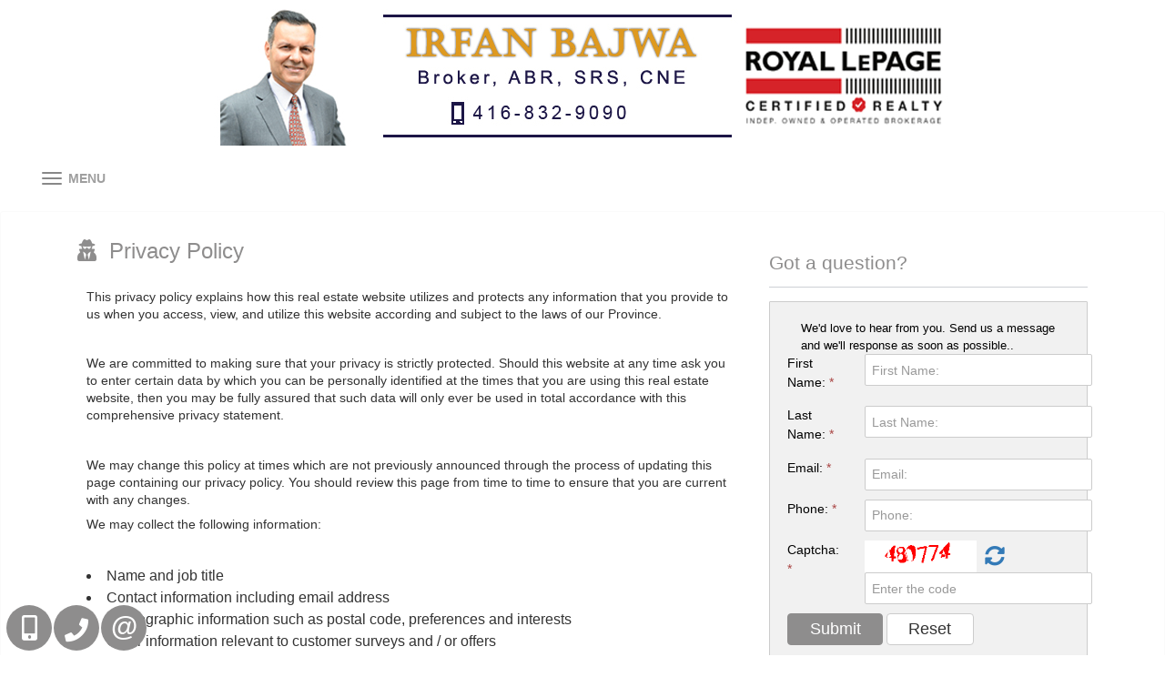

--- FILE ---
content_type: text/html; charset=utf-8
request_url: https://irfanbajwa.com/Privacy-Policy
body_size: 55092
content:
<!DOCTYPE html>
<html>
<head>
    <meta charset="utf-8" />
    <meta name="viewport" content="width=device-width, initial-scale=1.0">
    
    <title>Privacy Policy - Milton Real Estate Agent - Irfan Bajwa</title><meta name="keywords" content="Milton real estate, Milton Ontario real estate, buying a home in Milton, selling a home in Milton, Ontario, Milton homes, Milton homes for sale, Milton real estate listings, Milton real estate agent, homes for sale in Milton, Milton, Irfan Bajwa" /><meta name="description" content="Privacy Policy, Irfan Bajwa, Milton. Your Milton real estate resource center, homes for sale in Milton" /><meta property="og:title" content="Privacy Policy - Milton Real Estate Agent - Irfan Bajwa" /><meta property="og:description" content="Privacy Policy, Irfan Bajwa, Milton. Your Milton real estate resource center, homes for sale in Milton" /><meta property="twitter:title" content="Privacy Policy - Milton Real Estate Agent - Irfan Bajwa" /><meta name="twitter:description" content="Privacy Policy, Irfan Bajwa, Milton. Your Milton real estate resource center, homes for sale in Milton" /><meta name="twitter:url" content="https://irfanbajwa.com/Privacy-Policy" /><meta property="og:url" content="https://irfanbajwa.com/Privacy-Policy" /><link href="https://irfanbajwa.com/Privacy-Policy" rel="canonical" />

    <link href="/bundles/externalCss?v=_b9db9lmso-yEFADn_vQYnxFGfNnTNimjkOJ_JB0dmo1" rel="stylesheet"/>

    <link href="/bundles/templatecss?v=7KRpCkJtI6qEdg5YMSEvwKe6EBGRB2fqWxRdFO0AOgM1" rel="stylesheet"/>

    
    
    <link href="/bundles/pageCss_theme_10727_page_565449?v=pvuMEs217jR1rcgOo6xkrMeVwSjfx5rqWXh7AOHcT6I1" rel="stylesheet"/>


    <link href="/themes/t-10727/css/page_1095/color_Gray.scss" rel="stylesheet" id="colorCss" />
</head>
<body id="body" class=" inner-page  mastertype-layout header_fixed_false" data-pageid="1095">
    <div id="divLoginArea">
        





<!-- dvlogout class hide, is temporary, login status hided for now -->
<div id="dvlogout" class="" style="display:none;">
    <div class="inner">
        <div style="">
            <a id="" style="" onclick="$(this).parent().parent().fadeOut()">x&nbsp;&nbsp;Close</a>
        </div>

        <div class="hide">
            Welcome Back 
        </div>
        <div style="">



             <form action="/sp/LoginPopup/_Logout" method="post">                 <input type="submit" onclick="return confirm('Are you sure to logout?');"  class="logout" value="Log Out" />
</form>            
        </div>
        <div style="clear:both"></div>

    </div>
</div>


    </div>
    <section id="content_463" class="section pagecontent  header  notset  " data-pagecontentid="463" data-pagetype="masterpage" ><div id="content_63078" class="row pagecontent     " data-pagecontentid="63078" data-pagetype="masterpage" > <div id="content_63079" class="col pagecontent col-md-12    " data-pagecontentid="63079" data-pagetype="MASTERPAGE" ><div id="widget_masterpage_63080"  class="widget pagecontent  "  > <div id="divalign" class="Module add-image">
	<a border='0' href='/'> 
        <img class="img-responsive" src="//filecenter.bestforagents.com/Customers/302320/fileManager/Name-header5.jpg?src=Custom"  ID="Image1"   />
    </a>
</div></div>
</div>
<div class="rbg-bgcolor"></div>
</div>
<div id="content_464" class="row pagecontent  wrapper padding0 margin0    fixed-scroll " data-pagecontentid="464" data-pagetype="masterpage" > <div id="content_465" class="col pagecontent col-md-12    " data-pagecontentid="465" data-pagetype="MASTERPAGE" ><div id="widget_masterpage_1033"  class="widget pagecontent  h_menu_center h_menu_scale advanced_location_right"  > 

<div class="horizontal-menu">
    <nav class="navbar navbar-default ">
        <div class="container-fluid">
            
            <div class="navbar-header">
                <button type="button" class="navbar-toggle collapsed" data-toggle="collapse" data-target="#horizontal_menu" aria-expanded="false">
                    <span class="sr-only">Menu</span>
                    <div class="icon-bars">
                        <span class="icon-bar"></span>
                        <span class="icon-bar"></span>
                        <span class="icon-bar"></span><div>
                </button>
                <a class="navbar-brand">
                    
                    Best For Agents
                </a>
            </div>

            
            <div class="collapse navbar-collapse " id="horizontal_menu">
                <ul class="nav navbar-nav">
                    <li class="dropdown responsive-item"><a href="#">Menu</a></li>

                            <li><a href=/ target='_self'>Home</a></li>
                            <li class="dropdown">
                                <a class="dropdown-toggle" data-toggle="dropdown" role="button" aria-haspopup="true" aria-expanded="false">
                                    Search
                                        <i class="fa fa-angle-down"></i>
                                </a>
                                <ul class="dropdown-menu">
                                        <li><a href='/sp/newInteractiveMap' class='' target='_self'>Advance Search</a></li>
                                        <li><a href='/sp/InteractiveMap?action=bycity' class='' target='_self'>Search By City</a></li>
                                        <li><a href='/sp/InteractiveMap' class='' target='_self'>Search By Map</a></li>
                                        <li><a href='/sp/interactivemap?action=byintersect' class='' target='_self'>Search By Intersection</a></li>
                                        <li><a href='/sp/TrebSearch' class='' target='_self'>Search Toronto District </a></li>
                                        <li><a href='/sp/Office-Listings' class='' target='_self'>Office Listing</a></li>
                                        <li><a href='/sp/Feature-Homes' class='' target='_self'>Featured Listings</a></li>
                                        <li><a href='/Projects-Search' class='' target='_self'>Search Presale Condos</a></li>
                                        <li><a href='/sp/CompareSelect' class='' target='_self'>Compare Properties</a></li>
                                        <li><a href='/Find-Your-Dream-Home' class='' target='_self'>Find Your Dream Home</a></li>
                                    


                                </ul>
                            </li>
                            <li><a href=/home/defaultfirstpage target='_self'>Re-Sale</a></li>
                            <li class="dropdown">
                                <a class="dropdown-toggle" data-toggle="dropdown" role="button" aria-haspopup="true" aria-expanded="false">
                                    Selling
                                        <i class="fa fa-angle-down"></i>
                                </a>
                                <ul class="dropdown-menu">
                                        <li><a href='/Pricing-Your-Property' class='' target='_self'>Pricing Your Property</a></li>
                                        <li><a href='/Over-Pricing' class='' target='_self'>Over Pricing</a></li>
                                        <li><a href='/Market-Conditions-Seller' class='' target='_self'>Market Conditions</a></li>
                                        <li><a href='/Preparing-A-Marketing-Plan' class='' target='_self'>Preparing A Marketing Plan</a></li>
                                        <li><a href='/Listing-Agreement' class='' target='_self'>Listing Agreement</a></li>
                                        <li><a href='/Finding-The-Right-Agent' class='' target='_self'>Finding The Right Agent </a></li>
                                        <li><a href='/Open-Houses' class='' target='_self'>Open Houses</a></li>
                                        <li><a href='/Improvements' class='' target='_self'>Improvements</a></li>
                                        <li><a href='/Selling-Tips' class='' target='_self'>Selling Tips</a></li>
                                        <li><a href='/Avoid-Legal-Mistakes' class='' target='_self'>Avoid Legal Mistakes</a></li>
                                        <li><a href='/Selling-Your-Home' class='' target='_self'>Selling Your Home</a></li>
                                        <li><a href='/singlepage/LandingPage-Free-Home-Evaluation' class='' target='_blank'>Free Home Evaluation</a></li>
                                        <li><a href='/Sellers-Guide' class='' target='_self'>Sellers Guide</a></li>
                                    


                                </ul>
                            </li>
                            <li class="dropdown">
                                <a class="dropdown-toggle" data-toggle="dropdown" role="button" aria-haspopup="true" aria-expanded="false">
                                    Buying
                                        <i class="fa fa-angle-down"></i>
                                </a>
                                <ul class="dropdown-menu">
                                        <li><a href='/Why-Buying-A-Home' class='' target='_self'>Why Buying A Home?</a></li>
                                        <li><a href='/Types-Of-Home-Ownership' class='' target='_self'>Types Of Home Ownership</a></li>
                                        <li><a href='/Renting-Vs-Buying' class='' target='_self'>Renting Vs. Buying</a></li>
                                        <li><a href='/How-Much-Can-I-Afford' class='' target='_self'>How Much Can I Afford?</a></li>
                                        <li><a href='/Market-Conditions' class='' target='_self'>Market Conditions</a></li>
                                        <li><a href='/Closing-Costs' class='' target='_self'>Closing Costs</a></li>
                                        <li><a href='/Mortgage-Pre-Qualification' class='' target='_self'>Mortgage Pre-Qualification</a></li>
                                        <li><a href='/Elements-Of-An-Offer' class='' target='_self'>Elements Of An Offer</a></li>
                                        <li><a href='/Home-Inspections' class='' target='_self'>Home Inspection</a></li>
                                        <li><a href='/Land-Transfer-Tax' class='' target='_self'>Land Transfer Tax</a></li>
                                        <li><a href='/Property-Tax' class='' target='_self'>Property Tax</a></li>
                                        <li><a href='/Title-Insurance' class='' target='_self'>Title Insurance</a></li>
                                        <li><a href='/Why-Hire-A-Lawyer' class='' target='_self'>Why Hire A Lawyer</a></li>
                                        <li><a href='/Home-Insurance' class='' target='_self'>Home Insurance</a></li>
                                        <li><a href='/singlepage/LandingPage-Find-Dream-Home' class='' target='_blank'>Find Your Dream Home</a></li>
                                        <li><a href='/Buyers-Guide' class='' target='_self'>Buyers Guide</a></li>
                                    


                                </ul>
                            </li>
                            <li class="dropdown">
                                <a class="dropdown-toggle" data-toggle="dropdown" role="button" aria-haspopup="true" aria-expanded="false">
                                    Market
                                        <i class="fa fa-angle-down"></i>
                                </a>
                                <ul class="dropdown-menu">
                                        <li><a href='/TREB-Video-Market-Wach' class='' target='_self'>GTA Market Report Video</a></li>
                                        <li><a href='/Toronto-Real-Estate-News' class='' target='_blank'>GTA Real Estate News</a></li>
                                        <li><a href='/GTA-Market-Watch' class='' target='_self'>GTA Market Report PDF</a></li>
                                    


                                </ul>
                            </li>
                            <li class="dropdown">
                                <a class="dropdown-toggle" data-toggle="dropdown" role="button" aria-haspopup="true" aria-expanded="false">
                                    Calculators
                                        <i class="fa fa-angle-down"></i>
                                </a>
                                <ul class="dropdown-menu">
                                        <li><a href='/sp/Calculators/MortgagePaymentPage' class='' target='_self'>Mortgage Payment</a></li>
                                        <li><a href='/sp/Calculators/MortgageAmortization' class='' target='_self'>Mortgage Amortization</a></li>
                                        <li><a href='/sp/Calculators/HighestPurchasePrice' class='' target='_self'>Highest Purchase Price</a></li>
                                        <li><a href='/sp/MortgageQualification' class='' target='_self'>Mortgage Qualification</a></li>
                                        <li><a href='/sp/Calculators/AffordabilityChart' class='' target='_self'>Affordability Chart</a></li>
                                        <li><a href='/sp/Calculators/CMHCCalculator' class='' target='_self'>CMHC Calculator</a></li>
                                        <li><a href='/sp/RentVsBuy' class='' target='_self'>Rent vs Buy</a></li>
                                        <li><a href='/sp/Calculators/LandTransferFee' class='' target='_self'>Land Transfer Tax</a></li>
                                        <li><a href='/sp/Calculators/UnitConverter' class='' target='_self'>Unit Convector</a></li>
                                        <li><a href='/Mortgage-Rate-Comparison' class='' target='_self'>Mortgage Rate Comparison</a></li>
                                        <li><a href='/Calculators-Thumbnail' class='' target='_self'>Calculator Tools</a></li>
                                    


                                </ul>
                            </li>
                            <li class="dropdown">
                                <a class="dropdown-toggle" data-toggle="dropdown" role="button" aria-haspopup="true" aria-expanded="false">
                                    School Info
                                        <i class="fa fa-angle-down"></i>
                                </a>
                                <ul class="dropdown-menu">
                                        <li><a href='http://www.edu.gov.on.ca/eng/elementary.html' class='' target='_blank'>Elementary Schools</a></li>
                                        <li><a href='https://www.app.edu.gov.on.ca/eng/sift/indexSec.asp' class='' target='_blank'>Secondary Schools</a></li>
                                        <li><a href='http://www.tdsb.on.ca/' class='' target='_blank'>Toronto School Board</a></li>
                                        <li><a href='http://www.edu.gov.on.ca/childcare/index.html' class='' target='_blank'>Child Care</a></li>
                                        <li><a href='http://compareschoolrankings.org/' class='' target='_blank'>School Rankings</a></li>
                                    


                                </ul>
                            </li>
                            <li><a href=/misc/aboutme target='_self'>About Me</a></li>
                            <li><a href=/misc/contactme target='_self'>Contact</a></li>
                            <li><a href=/Project-Registration-Form target='_self'>VIP Registration</a></li>


                </ul>




            </div>
        </div>
    </nav>
</div></div>
</div>
<div class="rbg-bgcolor"></div>
</div>
<div class="bg-bgcolor"></div>
</section>
<div id="RegionContent" class=" padding0 margin0  notset ">  




<section id="content_992" class="section pagecontent   container notset  " data-pagecontentid="992" data-pagetype="custompage" ><div id="content_993" class="row pagecontent     " data-pagecontentid="993" data-pagetype="custompage" > <div id="content_994" class="col pagecontent col-md-8    " data-pagecontentid="994" data-pagetype="CustomPage" ><div id="widget_page_59736"  class="widget pagecontent  "  > <div class="header-text-container header-page has-icon">
        <i class="header-icon fas fa-user-secret" style=""></i>
    <div class="header-text">
        <h1>Privacy Policy</h1>
    </div>
</div>
<div class="clearfix"></div></div>
<div id="widget_page_995"  class="widget pagecontent  "  > 

<div bfamargintag="true" style="padding: 10px;">
<p>This privacy policy explains how this real estate website utilizes and protects any information that you provide to us when you access, view, and utilize this website according and subject to the laws of our Province.</p>
<p>&nbsp;</p>
<p>We are committed to making sure that your privacy is strictly protected. Should this website at any time ask you to enter certain data by which you can be personally identified at the times that you are using this real estate website, then you may be fully assured that such data will only ever be used in total accordance with this comprehensive privacy statement.</p>
<p>&nbsp;</p>
<p>We may change this policy at times which are not previously announced through the process of updating this page containing our privacy policy. You should review this page from time to time to ensure that you are current with any changes.</p>
<p>We may collect the following information:</p>
<p>&nbsp;</p>
<ul>
<li>Name and job title</li>
<li>Contact information including email address</li>
<li>Demographic information such as postal code, preferences and interests</li>
<li>Other information relevant to customer surveys and / or offers</li>
</ul>
<p>&nbsp;</p>
<p>We require this data to be entered in order to comprehend your requirements and provide you with a higher and better level of service, and in specific application for the following reasons:</p>
<p>&nbsp;</p>
<ul>
<li>Internal record keeping.</li>
<li>We may utilize the data to improve our products, services and real estate offerings.</li>
<li>We may periodically forward promotional electronic messages about new services, listings, special offers or other data which you may find of interest to the email address which you provided.&nbsp;</li>
<li>We may periodically utilize your data to contact you for real estate market research purposes. We may perform this contact via email, phone, fax or postal mail. We may use the data to customize this real estate website according to your specific interests.</li>
</ul>
<p>&nbsp;</p>
<p>We will not ever sell, lease, divulge, or distribute your personal information to any other parties unless we are required by specific legal action to do so.</p>
<p>&nbsp;</p>
<p>We have a firm commitment to ensuring that your personal data is secure. In order to prevent any form of access or disclosure which is unauthorized, we have implemented suitable electronic, physical, and managerial procedures to secure and safeguard the data we collect on this website.</p>
<p>&nbsp;</p>
<p>A cookie is a tiny data file which asks your permission to be placed onto the hard drive of your computer. The cookie analyses web traffic and allows web applications to provide data to you as an individual. You may choose to decline or accept cookies. Note that declining the cookie may prevent you from obtaining full advantage of the website and access to all its sections.</p>
<p>&nbsp;</p>
<p>You may elect to limit the collection or utilization of your personal data in the following methods:</p>
<p>&nbsp;</p>
<ul>
<li>Whenever you are asked to enter information in a form on this real estate website, indicate through the provided options on this real estate website that you want to prevent the data to be used by any other party for marketing purposes.</li>
<li>If you have already agreed to us utilizing your personal data for marketing purposes, you may change that setting at any time by emailing us.</li>
</ul>
<p>&nbsp;</p>
<p>Latest Revision: August 3, 2010</p>
</div>
</div>
</div>
<div id="content_56441" class="col pagecontent col-md-4    " data-pagecontentid="56441" data-pagetype="CustomPage" ><div id="widget_page_56442"  class="widget pagecontent  "  > 

<a id="lblMessageBM"></a>
<a name="cstmfrmbm"></a>
    <div class="header-text">
        <h2 class="title-inner title-color1">
            Got a question?
        </h2>
    </div>

<div id="lblMessage-container">
    <div class="alert alert-success hide"></div>
    <div class="alert alert-danger hide"></div>
</div>
<form action="/widgets/CustomFormWg/Index/56442/CustomPage/565449" data-ajax="true" data-ajax-begin="OnBegin" data-ajax-failure="OnFailure" data-ajax-loading="#waitdiv" data-ajax-method="POST" data-ajax-success="OnSuccess" method="post"><input name="__RequestVerificationToken" type="hidden" value="6-y-MWJl94YjN9q8oKmb9syAE9i2dfD8puzohNb5kWvnhfOUHKqtZRJZTDY7zdajeoPQElWMrqn1z3OrXuJL6DV3peCaSbojt1B2f3nAUWE1" /><input id="AddressInputID" name="AddressInputID" type="hidden" value="" /><input id="fid_t_url" name="fid_t_url" type="hidden" value="" /><input id="RedirectAfterSubmit" name="RedirectAfterSubmit" type="hidden" value="" /><input data-val="true" data-val-number="The field FormID must be a number." data-val-required="The FormID field is required." id="FormID" name="FormID" type="hidden" value="312" />    <input type="hidden" class="address-input-value" />
    <div id="Form312ce36e_container" class="custom-forms">

        <div class="form-container register-form FreeTable1">


                <input type="hidden" value="3849" name="CustomFields[0].FormDetailID">
                <input type="hidden" value="--" name="CustomFields[0].DefaultValue">
                <input type="hidden" value="" name="CustomFields[0].Caption">
                <input type="hidden" value="Paragraph" name="CustomFields[0].Type">
                <input type="hidden" value="We&#39;d love to hear from you. Send us a message and we&#39;ll response as soon as possible..&lt;br&gt;" name="CustomFields[0].Items">
                        <div class="form-group form-group-full"><div class="col-md-12"> We'd love to hear from you. Send us a message and we'll response as soon as possible..<br></div></div>
                <input type="hidden" value="4092" name="CustomFields[1].FormDetailID">
                <input type="hidden" value="" name="CustomFields[1].DefaultValue">
                <input type="hidden" value="First Name:" name="CustomFields[1].Caption">
                <input type="hidden" value="FirstName" name="CustomFields[1].Type">
                <input type="hidden" value="--" name="CustomFields[1].Items">
                        <div class="form-group row">
                            <label class="col-md-3 caption">
                                First Name:
<span class="text-danger">*</span>                            </label>
                            <div class="col-md-9">
                                <input type="text" class="form-control" name="CustomFields[1].Value" required placeholder="First Name:" />

                            </div>
                        </div>
                <input type="hidden" value="4093" name="CustomFields[2].FormDetailID">
                <input type="hidden" value="" name="CustomFields[2].DefaultValue">
                <input type="hidden" value="Last Name:" name="CustomFields[2].Caption">
                <input type="hidden" value="LastName" name="CustomFields[2].Type">
                <input type="hidden" value="--" name="CustomFields[2].Items">
                        <div class="form-group row">
                            <label class="col-md-3 caption">
                                Last Name:
<span class="text-danger">*</span>                            </label>
                            <div class="col-md-9">
                                <input type="text" class="form-control" name="CustomFields[2].Value" required placeholder="Last Name:" />

                            </div>
                        </div>
                <input type="hidden" value="4094" name="CustomFields[3].FormDetailID">
                <input type="hidden" value="" name="CustomFields[3].DefaultValue">
                <input type="hidden" value="Email:" name="CustomFields[3].Caption">
                <input type="hidden" value="Email" name="CustomFields[3].Type">
                <input type="hidden" value="--" name="CustomFields[3].Items">
                        <div class="form-group row">
                            <label class="col-md-3 caption">
                                Email:
<span class="text-danger">*</span>                            </label>
                            <div class="col-md-9">
                                <input type="text" class="form-control" value="" name="CustomFields[3].Value" placeholder="Email:" pattern="\w+([-+.']\w+)*@\w+([-.]\w+)*\.\w+([-.]\w+)*" required />

                            </div>
                        </div>
                <input type="hidden" value="4095" name="CustomFields[4].FormDetailID">
                <input type="hidden" value="" name="CustomFields[4].DefaultValue">
                <input type="hidden" value="Phone:" name="CustomFields[4].Caption">
                <input type="hidden" value="Phone" name="CustomFields[4].Type">
                <input type="hidden" value="--" name="CustomFields[4].Items">
                        <div class="form-group row">
                            <label class="col-md-3 caption">
                                Phone:
<span class="text-danger">*</span>                            </label>
                            <div class="col-md-9">
                                <input type="text" class="form-control" value="" placeholder="Phone:" name="CustomFields[4].Value" pattern="^(1\s*[-\/\.]?)?(\((\d{3})\)|(\d{3}))\s*[-\/\.]?\s*(\d{3})\s*[-\/\.]?\s*(\d{4})\s*(([xX]|[eE][xX][tT])\.?\s*(\d+))*$" required />
                            </div>
                        </div>
            <div class="Clear"></div>
            <input type="hidden" id="trebAgentId" name="trebAgentId" />
            <input data-val="true" data-val-required="The Captcha field is required." id="Captcha" name="Captcha" type="hidden" value="True" />
                <div class="row form-group footer-form captcha-form">
                    <label class="col-md-3 caption">
                        Captcha:
                        <span class="text-danger">*</span>
                    </label>
                    <div class="col-md-9 form-capcha">
                        <div class=" captcha">



                            <div class="pull-left">
                                <img id="-xcaptcha-imageEncrypedSolution" class="xcaptcha-image-cls" /><a id="-xcaptcha-refreshEncrypedSolution" class="xcaptcha-refresh-cls" title="refresh captcha"></a><input name="EncrypedSolution" id="-xcaptcha-hiddenEncrypedSolution" class="xcaptcha-hidden-cls" type="hidden" />
                                <a href="javascript:xcaptchaChangeCaptchaImage();" class="captcha-refresh" title="Refresh"><i class="fas fa-sync-alt fa-x" style="font-size: 22px;padding-left:5px;"></i></a>
                            </div>
                            <div class="pull-left">

                                <input class="form-control col-md-12" data-val="true" data-val-required="Security code value is required." id="Attempt" name="Attempt" placeholder="Enter the code" type="text" value="" />

                            </div>
                            <div class="clearfix"></div>
                            <span class="field-validation-valid text-danger " data-valmsg-for="Attempt" data-valmsg-replace="true"></span>
                        </div>
                    </div>
                </div>
            <div class="row form-group footer-form btns-form">

                <div class="btns col-md-9">

                    <input type="submit" value="Submit" class="btn btn-primary btn-submit" src="http://localhost:800/Customers/defaultcustomer/fileManager/sign-add-32.png?src=Custom" />
                        <input type="button" value="Reset" class="btn btn-default btn-reset" onclick="location.href='https://irfanbajwa.com/Privacy-Policy'" />
                    <span id="waitdiv" style="display:none;">Please wait ...</span>
                </div>

            </div>
            <div class="Clear"></div>
        </div>

    </div>
</form>



</div>
</div>
<div class="rbg-bgcolor"></div>
</div>
<div class="bg-bgcolor"></div>
</section>

 </div>
<section id="content_1097" class="section pagecontent  footer     " data-pagecontentid="1097" data-pagetype="masterpage" ><div id="content_1098" class="row pagecontent   padding0 margin0 my-width container  " data-pagecontentid="1098" data-pagetype="masterpage" > <div id="content_1099" class="col pagecontent col-md-12 padding0 margin0   " data-pagecontentid="1099" data-pagetype="MASTERPAGE" ><div id="widget_masterpage_1100"  class="widget pagecontent  "  > <div id="B_QuickMenu" class="bottom-quick-menu" style="text-align: center">
    

            <a href='https://newcp.bestforagents.com' Target='_blank'  class="qmenu-font" Style=";text-decoration:none">Admin Login</a>
                <span id="sn" class="qmenu-font" style=";text-decoration:none">
                    |
                </span>
            <a href='/Privacy-Policy' Target='_self'  class="qmenu-font" Style=";text-decoration:none">Privacy Policy</a>
                <span id="sn" class="qmenu-font" style=";text-decoration:none">
                    |
                </span>
            <a href='/Terms-Conditions' Target='_self'  class="qmenu-font" Style=";text-decoration:none">Terms &amp; Conditions</a>
                <span id="sn" class="qmenu-font" style=";text-decoration:none">
                    |
                </span>
            <a href='/Account/Login' Target='_self'  class="qmenu-font" Style=";text-decoration:none">Client Login</a>
                <span id="sn" class="qmenu-font" style=";text-decoration:none">
                    |
                </span>
            <a href='/sp/sitemap' Target='_self'  class="qmenu-font" Style=";text-decoration:none">Site Map</a>
    
</div>
</div>
</div>
<div class="rbg-bgcolor"></div>
</div>
<div id="FooterContent">
    <div class="container-fluid">
        <div id="Copyright">

            <a target="_blank" href="http://www.bestforagents.com">©2008 Best For Agents™. All Rights Reserved.</a><a target="_blank" href="http://www.bestforagents.com">Real Estate Website Solutions by Best For Agents Inc.
        </div>
        <a href="http://www.bestforagents.com" target="_blank" id="b4a_logo"><img src="/content/images/Best for Agents Logo gray.svg" style="width:100px;" /></a>
    </div>
</div><div class="bg-bgcolor"></div>
</section>
<aside id="content_57189" class="aside pagecontent      " data-pagecontentid="57189" data-pagetype="masterpage" ><div id="content_57190" class="row pagecontent     " data-pagecontentid="57190" data-pagetype="masterpage" > <div id="widget_masterpage_56496"  class="widget pagecontent  location_bottom_left"  > 
<div class="" id="short_contact">
    <div class="phone_contact widgets-text-widget">
        <div class="owner1_phone_contact content">
            <div class="cellright clearfix ">
                <p>416-832-9090</p><a href="tel:416-832-9090" class="imageinner mobile-version">&nbsp;</a>
                <a href="javascript:void(0)" class="imageinner desktopversion">&nbsp;</a>
            </div>
            <div class="officeright clearfix">
                <p>905-858-0000</p><a href="tel:905-858-0000" class="imageinner mobile-version">&nbsp;</a><a href="javascript:void(0)" class="imageinner desktopversion">&nbsp;</a>
            </div>
            <div class="contactright clearfix">
            <p><a href="/misc/contactme">Contact Us</a></p>
            <a href="javascript:void(0)" class="imageinner ">&nbsp;</a></div>
        </div>
    </div>
</div>
</div>
<div class="rbg-bgcolor"></div>
</div>
</aside>

<link href='/scripts/SpryAssets/SpryAccordionlogin.css' rel="stylesheet" type="text / css" />


<div id="dvmessage" style="width:250px;height:50px; display:none;overflow:hidden;padding:5px">
    <div style="width:250px;font-size:14px;margin-top:15px;margin-bottom:15px;font-family: verdana,geneva;"> Listing added to your favorite list</div>
</div>

<div style="clear:both"></div>


<!-- Modal -->
<div class="modal fade" id="lgnpopup" tabindex="-1" role="dialog" aria-labelledby="exampleModalLabel" aria-hidden="true">
    <div class="modal-dialog" role="document">
        <div class="modal-content">
            <div class="modal-header">
                <button type="button" class="close" data-dismiss="modal" aria-label="Close">
                    <span aria-hidden="true">&times;</span>
                </button>
                <h5 class="modal-title" id="exampleModalLabel">Looking for resale homes?</h5>
            </div>
            <div class="modal-body">
                <input type="hidden" id="inpSetVowCookie" value="0" />
                <input type="hidden" id="inplgnfavlnkjqlnk" value="0" />

                <span id="waitspan" class="ui-state-highlight" style="display:none">
                    <img src="/images/wait.gif" style="border: 0px" />
                </span>


                <input type="hidden" id="inpListingID" value="0" />
                <input id="inpCurrentPanel" type="hidden" value="0" />

                <div class="lgncss" style="padding-top: 0px">
                    <asp:TextBox ID="txtRedirect" Style="display: none" Text="0"></asp:TextBox>



                    <p class="validateTips"></p>
                    <div id="divAgreement" style="font-size: 16px; padding-left: 5px;display:none">
                        By agreeing to <a href="/vow-terms-of-use.aspx" target="_blank">Terms of Use</a>, you will have ability to search up to 321235  listings and access to richer information than found on REALTOR.ca through my website.

                        <br /><br />
<form action="/sp/LoginPopup/_IAgree" method="post">                            <input type="submit" ID="btnTOU" class="btn btn-default " value="I Agree" />
</form>                    </div>


                    <div id="divlgnAccordion1" class="panel-group" tabindex="0">
                        
                        <div class="panel panel-primary">
                            <div class="panel-heading">
                                <h4 class="panel-title">
                                    <a data-toggle="collapse" data-parent="#divlgnAccordion1" href="#lgnNewLoginPanel">
                                        New User
                                    </a>
                                </h4>
                            </div>
                            <div id="lgnNewLoginPanel" class="panel-collapse collapse in">
                                <div class="panel-body">
                                    <div id="lgnNewLoginBox">


<div style="padding-left: 5px; padding-right: 5px;">
    
    <div id="OkMessageNlgn" class="alert alert-success" style="display:none">

    </div>
    <div id="ErrorMessageNlgn" class="alert alert-danger" style="display:none">

    </div>
</div>



<form action="/sp/LoginPopup/_NewUser" data-ajax="true" data-ajax-failure="OnFailureNlgn" data-ajax-loading="#waitdiv" data-ajax-method="POST" data-ajax-success="OnSuccessNlgn" id="lgnNewLoginForm" method="post"><input id="InpListingIDValue" name="InpListingIDValue" type="hidden" value="" />    <div id="lgnppDesc" class="alert alert-info ">
        By registering you will have ability to search certain MLS listing data and access to richer information than found on REALTOR.ca through my website.
    </div>
    <div class="form-group ">
        <label for="FullNameNew">Full Name</label>
        <input class="form-control" data-val="true" data-val-required="*" id="FullNameNew" name="FullNameNew" type="text" value="" />
        <span class="field-validation-valid text-danger" data-valmsg-for="FullNameNew" data-valmsg-replace="true"></span>

    </div>
    <div class="form-group ">
        <label for="EmailNew">Email</label>
        <input class="form-control" data-val="true" data-val-regex="Invalid Email" data-val-regex-pattern="\w+([-+.&#39;]\w+)*@\w+([-.]\w+)*\.\w+([-.]\w+)*" data-val-required="*" id="EmailNew" name="EmailNew" type="text" value="" />
        <span class="field-validation-valid text-danger" data-valmsg-for="EmailNew" data-valmsg-replace="true"></span>
    </div>
    <div class="form-group ">
        <label for="PhoneNo">Phone</label>
        <input class="form-control" data-val="true" data-val-regex="Invalid Phone Number" data-val-regex-pattern="^(1\s*[-\/\.]?)?(\((\d{3})\)|(\d{3}))\s*[-\/\.]?\s*(\d{3})\s*[-\/\.]?\s*(\d{4})\s*(([xX]|[eE][xX][tT])\.?\s*(\d+))*$" data-val-required="*" id="PhoneNo" name="PhoneNo" type="text" value="" />
        <span class="field-validation-valid text-danger" data-valmsg-for="PhoneNo" data-valmsg-replace="true"></span>
    </div>
    <div class="form-group ">
        <label for="PasswordNew1">Password</label>
        <input class="form-control" data-val="true" data-val-required="*" id="PasswordNew1" name="PasswordNew1" type="password" />
        <span class="field-validation-valid text-danger" data-valmsg-for="PasswordNew1" data-valmsg-replace="true"></span>
    </div>
    <div class="form-group ">
        <label for="PasswordNew2">Confirm Password</label>
        <input class="form-control" data-val="true" data-val-required="*" id="PasswordNew2" name="PasswordNew2" type="password" />
        <span class="field-validation-valid text-danger" data-valmsg-for="PasswordNew2" data-valmsg-replace="true"></span>
    </div>
    <div class="form-group">
        <label class="LblsFntsClr ">Please enter Security Code into the box below:</label>
        <br />
        <img id="-xcaptcha-imagenlgnEncrypedSolution" class="xcaptcha-image-cls" /><a id="-xcaptcha-refreshnlgnEncrypedSolution" class="xcaptcha-refresh-cls" title="refresh captcha"></a><input name="nlgnEncrypedSolution" id="-xcaptcha-hiddennlgnEncrypedSolution" class="xcaptcha-hidden-cls" type="hidden" />
        <a href="javascript:xcaptchaChangeCaptchaImage();" class="captcha-refresh" title="Refresh"><i class="fas fa-sync-alt"></i></a>


        <input class="form-control" data-val="true" data-val-required="Security code value is required." id="nlgnAttempt" name="nlgnAttempt" type="text" value="" />
        <span class="field-validation-valid text-danger" data-valmsg-for="nlgnAttempt" data-valmsg-replace="true"></span>

        <input name="__RequestVerificationToken" type="hidden" value="0ESUX-DdFFhbSe5KdBv2d7cqEMI8h1WYYeA5y3epGuWYfcaS7hdGsPQp3_upuTg2bGe4clC-JrpoWVXDl0pRZD9wYczuPdkI3ge4z1_-OZc1" />
    </div>
<input data-val="true" data-val-required="The IAgreeVisible field is required." id="IAgreeVisible" name="IAgreeVisible" type="hidden" value="True" />        <div id="trIagree" class="form-group row">

            <div class="col-md-12">
                <label for="chkTOU">I agree to <a href="/sp/LoginPopup/VowTermsOfUser" target="_blank">Terms of Use</a></label>
                <input data-val="true" data-val-required="The TOU field is required." id="TOU" name="TOU" type="checkbox" value="true" /><input name="TOU" type="hidden" value="false" />
            </div>
        </div>
    <input type="submit" id="btnCreateUser" class="btn btn-primary" value="Create User" />
</form>
                                    </div>
                                </div>
                            </div>
                        </div>

                        
                        <div class="panel panel-primary">
                            <div class="panel-heading">
                                <h4 class="panel-title">
                                    <a data-toggle="collapse" data-parent="#divlgnAccordion1" href="#lgnLoginPanel">
                                        Already Registered? Login Here
                                    </a>
                                </h4>
                            </div>
                            <div id="lgnLoginPanel" class="panel-collapse collapse ">
                                <div class="panel-body">
                                    <div id="lgnLoginBox">


<div style="padding-left: 5px; padding-right: 5px;">
    
    <div id="OkMessageLgn" class="alert alert-success" style="display:none">

    </div>
    <div id="ErrorMessageLgn" class="alert alert-danger" style="display:none">

    </div>
</div>
<input type="hidden" name="pslFrcEnbld" id="pslFrcEnbld" value="10" />


<form action="/sp/LoginPopup/_Login" data-ajax="true" data-ajax-failure="OnFailureLgn" data-ajax-loading="#waitdiv" data-ajax-method="POST" data-ajax-success="OnSuccessLgn" id="lgnLoginForm" method="post">    <input type="hidden" name="InpListingIDValue" id="InpListingIDValue1" value="" />
	<input type="hidden" name="login_linkAfterLogin" id="login_linkAfterLogin" value="" />	
    <div class="form-group ">
        <label for="ContactId"> E-Mail/Username</label>
        <input class="form-control" data-val="true" data-val-regex="Invalid Email" data-val-regex-pattern="\w+([-+.&#39;]\w+)*@\w+([-.]\w+)*\.\w+([-.]\w+)*" data-val-required="*" id="ContactId" name="ContactId" type="text" value="" />
        <span class="field-validation-valid text-danger" data-valmsg-for="ContactId" data-valmsg-replace="true"></span>
    </div>
    <div class="form-group ">
        <label for="Password">Password</label>
        <input class="form-control" data-val="true" data-val-required="*" id="Password" name="Password" type="password" />
        <span class="field-validation-valid text-danger" data-valmsg-for="Password" data-valmsg-replace="true"></span>
    </div>
    <div class="form-group hide">
        <label class="LblsFntsClr ">Please enter Security Code into the box below:</label>
        <br />
        <img id="-xcaptcha-imagelgnEncrypedSolution" class="xcaptcha-image-cls" /><a id="-xcaptcha-refreshlgnEncrypedSolution" class="xcaptcha-refresh-cls" title="refresh captcha"></a><input name="lgnEncrypedSolution" id="-xcaptcha-hiddenlgnEncrypedSolution" class="xcaptcha-hidden-cls" type="hidden" />
        <a href="javascript:xcaptchaChangeCaptchaImage();" class="captcha-refresh" title="Refresh"><i class="fas fa-sync-alt"></i></a>


        <input class="form-control" id="lgnAttempt" name="lgnAttempt" type="text" value="" />
        

        <input name="__RequestVerificationToken" type="hidden" value="a-TrznzMyBhy8RR7LLlDqNZy9LZS6TursdsC3lZ5dh8_C4DAxbT6miDE-oe4JAxZFic5YIMjf-JWmkvx_Kl295Y0ocQA1ldqZJ1hDJGX4F81" />
    </div>
    <input type="submit" id="sbmtLoingPpup" class="btn btn-primary" value="Login" />
</form><script>

</script>

                                    </div>
                                </div>
                            </div>
                        </div>

                        
                        <div class="panel panel-primary">
                            <div class="panel-heading">
                                <h4 class="panel-title">
                                    <a data-toggle="collapse" data-parent="#divlgnAccordion1" href="#lgnForgetpass">
                                        Forgot Your Password?
                                    </a>
                                </h4>
                            </div>
                            <div id="lgnForgetpass" class="panel-collapse collapse ">
                                <div class="panel-body">
                                    <div id="lgnForgetPassBox">



<div style="padding-left: 5px; padding-right: 5px;">
    
    <div id="OkMessageFpss" class="alert alert-success" style="display:none">

    </div>
    <div id="ErrorMessageFpss" class="alert alert-danger" style="display:none">

    </div>
</div>



<form action="/sp/LoginPopup/_ForgetPassword" data-ajax="true" data-ajax-failure="OnFailureFpss" data-ajax-loading="#waitdiv" data-ajax-method="POST" data-ajax-success="OnSuccessFpss" id="lgnForgetPassForm" method="post">    <input type="hidden" name="InpListingIDValue" id="InpListingIDValue2" value="" />
    <div class="form-group ">
        <label for="ContactId">E-Mail</label>

        <input class="form-control" data-val="true" data-val-regex="Invalid Email" data-val-regex-pattern="\w+([-+.&#39;]\w+)*@\w+([-.]\w+)*\.\w+([-.]\w+)*" data-val-required="*" id="SendUsername" name="SendUsername" type="text" value="" />
        <span class="field-validation-valid text-danger" data-valmsg-for="SendUsername" data-valmsg-replace="true"></span>
    </div>
    <div class="form-group hide">
        <label class="LblsFntsClr ">Please enter Security Code into the box below:</label>
        <br />
        <img id="-xcaptcha-imagefpssEncrypedSolution" class="xcaptcha-image-cls" /><a id="-xcaptcha-refreshfpssEncrypedSolution" class="xcaptcha-refresh-cls" title="refresh captcha"></a><input name="fpssEncrypedSolution" id="-xcaptcha-hiddenfpssEncrypedSolution" class="xcaptcha-hidden-cls" type="hidden" />
        <a href="javascript:xcaptchaChangeCaptchaImage();" class="captcha-refresh" title="Refresh"><i class="fas fa-sync-alt"></i></a>


        <input class="form-control" id="fpssAttempt" name="fpssAttempt" type="text" value="" />
        

        <input name="__RequestVerificationToken" type="hidden" value="DNJP2NPyzQ-EC7Ex9Ql_wnQk4EtRAY63G38qjQZPGNVYOubC9WOHBRH6o1sd7IfGgTYMO_Wjqm1Wm5ZvaHyCki18Gh0_EegrczK7G47_Kao1" />
    </div>
    <input type="submit" id="btnSendpassword" class="btn btn-primary" value="Send" />
</form>
                                    </div>
                                </div>
                            </div>
                        </div>
                    </div>
                </div>


                
                


            </div>
            <div class="modal-footer">
                <button type="button" class="btn btn-secondary" data-dismiss="modal">Close</button>
            </div>
        </div>
    </div>
</div>



    

    <script src="https://maps.googleapis.com/maps/api/js?v=3&amp;key=AIzaSyAlgfiM51AD-6aatsUeV5P0zYQGUuEf0Rc&amp;libraries=places,visualization" type="text/javascript"></script>
    <script type="text/javascript" src="https://platform-api.sharethis.com/js/sharethis.js#property=6529201f2ee074001200f105&product=inline-share-buttons&source=platform" async="async"></script>

    <script src='/misc/WriteStatistic/?wsurl=cLjLdirNK1c4d+hacU+0CKMuDFc3cSx4CpvKvaDJ1idrJLnOdOWEQA==&amp;wsref=' type="text/javascript"></script>
    <script src="/bundles/jquery?v=LvUTIF-VNtjdSKNZV9_FV5_wRIwTcPNJ26N1_s0jdxI1"></script>

    <script src="/bundles/bootstrap?v="></script>

    <script src="/bundles/core?v=ENTLS_ZNWVsCjCIpZajvW9s-byPSUKtRJOWcjQ5B0nI1"></script>

    <script src="/bundles/other?v=5iGyDhOMHqP9-5htoUDZJ_B-sLOrC34xI3wRODhwxlo1"></script>

    
    <script src="/bundles/pageScript_theme_10727_page_565449?v="></script>

   

    <script src="/bundles/othervalidate?v=bfgQIc50IgfvG4VlC41XkxbzhKTYaQfUgSYWdmSj9Wo1"></script>


    <script type='text/javascript' src='/scripts/xcaptcha-2.0.js'></script>
<script type='text/javascript' src='/scripts/login.js'></script>
<script type='text/javascript'>
function lgnpopuhandler() { console.log('lgnpopuhandler'); if($('#inplgnfavlnkjqlnk').val() == '0' ) 
                        { 
                        console.log('lgnppuphandler2'); 
                        openDialog($(this).attr('id')); 
                        //return false;
                        } else if( $('.lnkRequestVow').length ) 
                    { 
                        console.log('lgnppuphandler3'); 
                        $.cookie('VOW', 'yes', {expires : 90});
                        if($(this).attr('class') == 'lnkRequestVow') 
                            location.href = '/Privacy-Policy'; 
                        //else
                        //    return true;
                    }return false; }
                    $(document).ready(function() {  
                            $('#lgnpopup').modal({
                                backdrop: 'static',
                                show: false,
                                keyboard: true
                            });        
                            
                            $(document).on('click', '.lnkRequestVow, .lgnfavlnkjqlnk', lgnpopuhandler);                       

                         });



function OnSuccessFpss(data) {
    xcaptchaChangeCaptchaImage();
    if(data.Type == 'Error')
        ShowErrorMessage2(data.Message);
    else{
        ShowOkMessage2(data.Message);
        //EmptyBecomeMember();
    }
}

function OnFailureFpss(data) {
    ShowErrorMessage2('An Error occured. Please try again.');
}


function ShowOkMessage2(msg){
    $('#OkMessageFpss').show();
    $('#OkMessageFpss').html(msg);
    $('#ErrorMessageFpss').hide();
}

function ShowErrorMessage2(msg){
    $('#ErrorMessageFpss').show();
    $('#ErrorMessageFpss').html(msg);
    $('#OkMessageFpss').hide();
}



$(document).ready(function () {
$(document).on('click', '#btnSendpassword11111', function () {
var $frm = $('#lgnForgetPassForm');
$frm.validate();
if (!$frm.valid()) {
return;
}

$(this).val('Wait...');

var seri = $frm.serialize();

$.ajax({
type: $frm.attr('method'),
url: $frm.attr('action'),
data: seri,
success: function (msg) {
$('#lgnForgetPassBox').html(msg);
},
error: function (XMLHttpRequest, textStatus, errorThrown) {
console.log('Login error:' + errorThrown)
$(this).val('Login');

}

});
});

});


  function OnSuccessLgn(data) {  
        xcaptchaChangeCaptchaImage();
        if(data.Type == 'Error')
            ShowErrorMessageLgn(data.Message);
        else {
            ShowOkMessageLgn(data.Message);
            eval(data.Script);
        }
     }  

    function OnFailureLgn(data) {  
            ShowErrorMessageLgn('An Error occured. Please try again.');
    } 

function ShowOkMessageLgn(msg){

    $('#OkMessageLgn').show();
    $('#OkMessageLgn').html(msg);
    $('#ErrorMessageLgn').hide();
}

function ShowErrorMessageLgn(msg){

    $('#ErrorMessageLgn').show();
    $('#ErrorMessageLgn').html(msg);
    $('#OkMessageLgn').hide();
}



$(document).ready(function() {




  





$(document).on('click', '#Login11111', function() {

var $frm = $('#lgnLoginForm');
$frm.validate();
if (!$frm.valid()) {
return;
}

//$('#waitspan').show();
$(this).val('Wait...');
BeginRequestHandler();

var seri = $frm.serialize();
console.log(seri);

$.ajax({
type: $frm.attr('method'),
url: $frm.attr('action'),
data: seri,
success: function (msg) {
    $('#lgnLoginBox').html(msg);
    //$('#waitspan').hide();
    EndRequestHandler();
},
error: function (XMLHttpRequest, textStatus, errorThrown) {
    console.log('Login error:' + errorThrown)
    //$('#waitspan').hide();
    $(this).val('Login');

}

});
});

});



function OnSuccessNlgn(data) {
    xcaptchaChangeCaptchaImage();
    if(data.Type == 'Error')
        ShowErrorMessage(data.Message);
    else{
        ShowOkMessage(data.Message);
        //EmptyBecomeMember();
    }
}

function OnFailureNlgn(data) {
    ShowErrorMessage('An Error occured. Please try again.');
}


function ShowOkMessage(msg){
    $('#OkMessageNlgn').show();
    $('#OkMessageNlgn').html(msg);
    $('#ErrorMessageNlgn').hide();
}

function ShowErrorMessage(msg){
    $('#ErrorMessageNlgn').show();
    $('#ErrorMessageNlgn').html(msg);
    $('#OkMessageNlgn').hide();
}

$(document).ready(function () {

if ($('#trIagree').css('display') != 'none')
    $('#IAgreeVisible').val('True');
else
    $('#IAgreeVisible').val('False');





$(document).on('click', '#btnCreateUser11111', function () {


var $frm = $('#lgnNewLoginForm');
$frm.validate();
if (!$frm.valid()) {
return;
}

$(this).val('Wait...');

var seri = $frm.serialize();

$.ajax({
type: $frm.attr('method'),
url: $frm.attr('action'),
data: seri,
success: function(msg) {
$('#lgnNewLoginBox').html(msg);
},
error: function(XMLHttpRequest, textStatus, errorThrown) {
console.log('Login error:' + errorThrown)
$(this).val('Login');

}

});
});

});

var MessageLblClientID = 'ErrorMessage';
var OkMessageClientID = 'OkMessage';

var txtFullNameNewClientID = 'FullNameNew';
var txtEmailNewClientID = 'EmailNew';
var txtPasswordNew1ClientID = 'PasswordNew1';
var txtPasswordNew2ClientID = 'PasswordNew2';

var inpListingIDClientID = 'inpListingID';
var ContactIdTxtClientID = 'ContactIdTxt';
var PasswordTxtClientID = 'Password';
var SendUsernameTextBoxClientID = 'SendUsername';
var inpCurrentPanelClientID = 'inpCurrentPanel';
var txtRedirectClientID = 'txtRedirect';
var RequestRawUrl = '/Privacy-Policy';
var inpCurrentPanelClientID = 'inpCurrentPanel';
var btnCreateUserClientID = 'btnCreateUser';
var LoginClientID = 'Login';
var btnSendpasswordClientID = 'btnSendpassword';

var UserManagement1IsLoggedOn = '0';
var UserManagement1Agree = '0';
var VowTotalCount = '321235';
  $('#lnkRequestVow').remove();

$(function () {
$('.datetimepicker6').datetimepicker();
});

function OnBegin(data) {
if (typeof CustomForm_OnBegin !== 'undefined' && $.isFunction(CustomForm_OnBegin))
    CustomForm_OnBegin();
}
function OnSuccess(data) {
xcaptchaChangeCaptchaImage();
$('#Attempt').val('');
if (data.Code == 0) {
    $('#lblMessage-container .alert-success').html(data.Messages);
    $('#lblMessage-container .alert-success').removeClass('hide');
}
else if (data.Code == 2) {
    window.location.replace(data.Messages);
}
else {
    var errors = '';
    $.each(data.Errors, function (key, value) {
        $.each(value.Message, function (key, value) {
            errors += value + '<br/>';
        });

    });

    $('#lblMessage-container .alert-danger').html(errors);
    $('#lblMessage-container .alert-danger').removeClass('hide');

}
SetFocusControl('lblMessageBM', null, -80);
console.log(data);

}

function OnFailure(data) {
$('#lblMessage-container .alert-alert').html(data.Messages);
$('#lblMessage-container .alert-alert').removeClass('hide');
}

</script>


</body>
</html>

--- FILE ---
content_type: text/html; charset=utf-8
request_url: https://irfanbajwa.com/Captcha/EncryptedCaptchaSolution?_=1768647035720
body_size: -216
content:
ABtmwPtiq%2fW8k3bOYA9seQ%3d%3d

--- FILE ---
content_type: text/css; charset=utf-8
request_url: https://irfanbajwa.com/bundles/pageCss_theme_10727_page_565449?v=pvuMEs217jR1rcgOo6xkrMeVwSjfx5rqWXh7AOHcT6I1
body_size: 614
content:
#widget_page_59736{}#widget_page_995{}#widget_page_56442{margin-top:45px}#widget_page_56442 .custom-forms input[type=text],#widget_page_56442 .custom-forms textarea,#widget_page_56442 .custom-forms select{background-color:#fff!important;text-decoration:none!important;width:250px!important}#widget_page_56442 .custom-forms textarea{height:150px!important}#widget_page_56442 .custom-forms label.caption{text-decoration:none!important}#widget_page_56442 .custom-forms .btn{text-decoration:none!important}#widget_page_56442 .custom-forms .CustomTable{background-image:url(../Images/FreeTable_BG.jpg)!important;background-repeat:no-repeat!important;border:1px solid #ccc!important;padding:7px!important;vertical-align:top!important;text-align:left!important;font-family:Verdana,Geneva,sans-serif!important;font-size:11px!important;color:#000!important;background-color:#fff!important;margin:5px!important}@media(max-width:991px){}@media(max-width:767px){}

--- FILE ---
content_type: text/css; charset=utf-8
request_url: https://irfanbajwa.com/themes/t-10727/css/page_1095/color_Gray.scss
body_size: 17648
content:
.bg1 {
  background-color: #8e8d8d !important;
}

.border1 {
  border-color: #8e8d8d !important;
}

.color1 {
  color: #8e8d8d !important;
}

.bg2 {
  background-color: white !important;
}

.border2 {
  border-color: white !important;
}

.color2 {
  color: white !important;
}

.bg3 {
  background-color: #8e8d8d;
}

.imageBg_color1 > .bg-wrapper .bg-container, .overlay_color1 > .bg-bgcolor {
  background-color: #8e8d8d;
}

.imageBg_color2 > .bg-wrapper .bg-container, .overlay_color2 > .bg-bgcolor {
  background-color: white;
}

.imageBg_color1.slightly_t > .bg-wrapper .bg-container, .overlay_color1.slightly_t > .bg-bgcolor {
  background-color: rgba(142, 141, 141, 0.8);
}

.imageBg_color1.very_t > .bg-wrapper .bg-container, .overlay_color1.very_t > .bg-bgcolor {
  background-color: rgba(142, 141, 141, 0.35);
}

.btn-primary {
  background-color: #8e8d8d;
  border-color: #8e8d8d;
  color: white;
}

.btn-primary:hover, .btn-primary:focus, .btn-primary:active, .btn-primary.active.focus, .btn-primary.active:focus, .btn-primary.active:hover, .btn-primary:active.focus, .btn-primary:active:focus, .btn-primary:active:hover, .open > .dropdown-toggle.btn-primary.focus, .open > .dropdown-toggle.btn-primary:focus, .open > .dropdown-toggle.btn-primary:hover {
  background: #8e8d8d;
  border-color: #8e8d8d;
  filter: brightness(80%);
}

.header .wrapper:before {
  background-color: #ffffff;
  border-color: #dedede;
}

.horizontal-menu .navbar-default .navbar-nav > li > a:hover, .horizontal-menu .navbar-default .navbar-nav > li > a:focus {
  color: #8e8d8d;
}

.horizontal-menu .navbar-default .navbar-nav > .dropdown > a:hover .caret, .navbar-default .navbar-nav > .dropdown > a:focus .caret {
  color: #8e8d8d;
}

.horizontal-menu .navbar-default .navbar-nav > .open > a, .horizontal-menu .navbar-default .navbar-nav > .open > a:hover, .horizontal-menu .navbar-default .navbar-nav > .open > a:focus {
  background-color: #8e8d8d;
  color: white;
}

.contactinfo-top .ContactInfoFull .Phone span span:before {
  color: #8e8d8d;
}

i.ContactInfoFull_BTNs {
  color: #8e8d8d;
}

.contactinfo-top .ContactInfoFull a.openContactTop:hover {
  background-color: #8e8d8d;
}

.divBuyer .divItem .DidYouKnow_More #lnkReadMore span {
  background-color: #8e8d8d;
  color: white;
  border: 0.15vw solid #8e8d8d;
}

.TodaySpecial .line3 > a {
  border-color: #8e8d8d;
  color: #8e8d8d;
}

.TodaySpecial .line3 > a:hober {
  background-color: white;
}

.slide-show-theme2 .banner_tag {
  color: white;
}

.slide-show-theme2 .banner_tag:after {
  background: #8e8d8d;
}

.slide-show-theme2 .banner_tag.Lease {
  color: #8e8d8d;
}

.slide-show-theme2 .banner_tag.Lease:after {
  background: white;
}

body .FeaturedProperties.listing-slide-show .slide-show-theme2 .priceText {
  color: #8e8d8d;
}

.front-page .SearchBoxTB h2 {
  background-color: #8e8d8d;
  color: white;
}

.front-page .SearchBoxTB .TableBox:before {
  color: #737373;
}

.front-page .SearchBoxTB #btnSearch2 {
  background-color: #8e8d8d;
  fill: white;
}

.new-listing-widget .newlisting-theme2 .nnl_listingImages .lgnfavlnkjqlnk {
  background-color: #8e8d8d;
  color: white;
  border: solid 2px #fff;
}

.new-listing-widget .banner_tag {
  background: #fff;
}

.new-listing-widget .banner_tag:after {
  background: #8e8d8d;
}

.new-listing-widget .newlisting-theme2:nth-child(odd) .banner_tag {
  color: #8e8d8d;
}

.new-listing-widget .newlisting-theme2:nth-child(even) .banner_tag {
  color: white;
}

.new-listing-widget .newlisting-theme2:nth-child(odd) .banner_tag:after {
  background: rgba(142, 141, 141, 0.5);
  border: solid 1px rgba(142, 141, 141, 0.5);
}

.new-listing-widget .newlisting-theme2:nth-child(even) .banner_tag:after {
  background: #8e8d8d;
  border: solid 1px #8e8d8d;
}

.new-listing-widget .banner_tag.Lease {
  color: #8e8d8d;
}

.new-listing-widget .banner_tag.Lease:after {
  background: white;
}

.new-listing-widget .newlisting-theme2:nth-child(odd) .nnl_wraper1 {
  background-color: #8e8d8d;
}

.new-listing-widget .newlisting-theme2:nth-child(even) .nnl_wraper1 {
  background-color: rgba(142, 141, 141, 0.3);
}

.new-listing-widget .newlisting-theme2:nth-child(even) .layoutTable table span, .new-listing-widget .newlisting-theme2:nth-child(even) .layoutTable table tr.beds td:after, .new-listing-widget .newlisting-theme2:nth-child(even) .layoutTable table tr.baths td:after {
  color: #8e8d8d;
}

.header-text h2.header-title span {
  color: #8e8d8d;
}

.predefine-search .title {
  background-color: #8e8d8d;
  color: white;
}

.search-result-row .C_NumberPhoto {
  background-color: #8e8d8d;
}

.front-page .SearchBoxTB h2:after {
  border-color: #8e8d8d transparent;
}

.front-page .SearchBoxTB .more-option a {
  color: #8e8d8d;
}

.front-page .SearchBoxTB .more-option a:after {
  border-color: #8e8d8d transparent;
}

.predefine-search .links ul li:before {
  color: #8e8d8d;
}

.C_Menu ul {
  background-color: #8e8d8d !important;
}

.header-color1 {
  background: #8e8d8d;
}

.header-color1 .header-text:after {
  border-top: 22px solid #8e8d8d;
}

.header-text-container .header-icon {
  color: #8e8d8d;
}

.treb-search-form, .searchbyfrm1, .searchbyfrm2, .googlemap-search {
  background: #f3f4f3  none repeat scroll 0 0;
}

.treb-search-form .form-group, .searchbyfrm1 .form-group, .searchbyfrm2 .form-group {
  color: #000;
}

.googlemap-search:before {
  border-top: 30px solid  #f3f4f3;
  color: #fff;
}

.googlemap-search:after {
  color: #8e8d8d;
}

.pager-div .nolink a {
  background: #8e8d8d none repeat scroll 0 0;
  color: white;
}

#agentlist_dv .selectedpage {
  background: #ff9900;
}

#short_contact .phone_contact a.imageinner {
  background-color: #8e8d8d;
  color: white;
}

#short_contact .phone_contact .active_div a.imageinner, #short_contact .phone_contact a.imageinner:hover {
  filter: brightness(85%);
  background-color: #8e8d8d;
}

#short_contact .phone_contact a.imageinner:hover {
  filter: brightness(85%);
  background-color: #8e8d8d;
}

#short_contact .phone_contact .active_div a.imageinner {
  filter: brightness(85%);
  background-color: #8e8d8d;
}

.new-listing-widget .newlisting-theme2 .layoutTable > a {
  border: 1px solid #8e8d8d;
}

.frontpage .SearchBoxTB h2 {
  background-color: #8e8d8d;
}

.frontpage .SearchBoxTB .TableBox:before {
  color: #8e8d8d;
  background-color: white;
}

.frontpage .SearchBoxTB #btnSearch2 {
  background-color: #8e8d8d;
}

.front .predefine-search .links ul li:before {
  color: #8e8d8d;
}

.treb-search-form .title-form, .searchbyfrm1 .title-form, .searchbyfrm2 .title-form, .googlemap-search .title-form {
  background-color: #8e8d8d;
  color: white;
}

.treb-search-form .border > h3, .searchbyfrm1 .border > h3, .searchbyfrm2 .border > h3, .googlemap-search .border > h3 {
  background-color: #f3f4f3;
  color: #8e8d8d;
}

.treb-search-form .SearchTitle, .searchbyfrm1 .SearchTitle, .searchbyfrm22 .SearchTitle, .googlemap-search .SearchTitle {
  color: #616161;
}

.contanct-numbers > span:before {
  color: #8e8d8d;
}

.float-contanct-info {
  border: 8px solid #8e8d8d;
}

.float-contanct-info .ContactInfoFull_Right_Container {
  border: 3px solid #8e8d8d;
}

.float-contanct-info .img3, .float-contanct-info .img6 {
  color: #8e8d8d;
}

.front .predefine-search .links {
  border-bottom: 6px solid #8e8d8d;
}

.rss-container h2:after {
  background-color: #8e8d8d;
}

.front .header-color1 .header-text:after {
  border-top: 22px solid #8e8d8d;
}

.C_TitleMenu {
  background-color: white;
}

.C_NumberPhoto {
  background-color: #8e8d8d;
}

.front-page .SearchBoxTB .TableBox {
  background: #fafafa;
}

.modal-header {
  background: #8e8d8d;
  border-radius: 6px 6px 0 0;
  color: color2;
}

.modal-header .close {
  color: #fff;
  opacity: 1;
  text-shadow: 0 1px 0 #000;
}

.modal-header .modal-title {
  color: white;
}

.ContactInfoFull .Phone i {
  color: #8e8d8d;
}

.contactinfo-top.showContact .ContactInfoFull_Right_Container .Phone {
  border-top: 1px solid #8e8d8d;
}

.contactinfo-bottom .media_icon i {
  color: #fff;
}

.contactinfo-bottom .ContactInfoFull .Phone i {
  color: #fff;
}

.googlemap-search .title-form:after, .treb-search-form .title-form:after {
  border-color: #8e8d8d transparent;
}

.agentList-container .form-inline #btnSearchAgWg {
  color: white;
}

.form-btn input[type="submit"] {
  color: white;
}

.googlemap-form .btn-form .form-btn #btnSearchByMap {
  color: white;
}

.C_Menu ul {
  background-color: #8e8d8d !important;
}

.front-page .SearchBoxTB .more-option {
  color: #b5b5b5;
}

.sfTitle #amount {
  color: #777777;
}

.searchbyfrm1 .slider-track {
  background-image: linear-gradient(to bottom, #ccc 0%, #ccc 100%);
}

.searchbyfrm1 .slider-selection {
  background-image: linear-gradient(to bottom, #777 0%, #777 100%);
}

.LP_TablesHeader, .LP_Header {
  color: white;
  background: #8e8d8d;
}

.LP_Template .nav-tabs > li.active > a, .LP_Template .nav-tabs > .LP_Template li.active > a:focus, .LP_Template .nav-tabs > li.active > a:hover {
  background: #8e8d8d;
  color: white;
}

.LP_Template #request-more-form .btn, .LP_PCBoxT .btn {
  background: #8e8d8d;
  color: white;
}

.LP_TablesHeader a {
  color: white;
}

.LP_TablesHeader aaaaa {
  color: white;
}

/**** Presale *****/
.box-bottomPresentetion {
  background: rgba(142, 141, 141, 0.7) none repeat scroll 0 0;
}

.title-color1 {
  color: #8e8d8d;
}

#Div1 .map-part {
  background: transparent !important;
}

#Div1 .det-part {
  background-color: #8e8d8d;
}

.col-md-9.map-part:after {
  content: ' ';
  background-color: #8e8d8d;
  position: absolute;
  top: 0;
  left: 0;
  right: 0;
  bottom: 0;
  z-index: -2;
  overflow: hidden;
  filter: brightness(75%);
}

#hide-list {
  background-color: #8e8d8d;
  border: 1px solid white;
}

.presale-maplist td p.title {
  color: white;
}

.NewGridHeader, .NewGridRow {
  background-color: #8e8d8d;
}

.presale-maplist .NewGridRow {
  border-bottom: 1px solid white;
}

#showdetails .mCSB_scrollTools .mCSB_dragger .mCSB_dragger_bar {
  background-color: #8e8d8d;
  filter: brightness(80%);
}

#SearchPrjBox .TableBox {
  background: rgba(142, 141, 141, 0.5);
}

#SearchPrjBox .TableBox #btnSearch2 {
  background-color: #8e8d8d;
  color: white;
}

.presale-prjlist .details > a {
  background-color: #8e8d8d;
  color: white;
}

.presale-maplist td p.txt {
  color: #fff;
  filter: brightness(85%);
}

.LeftBoxBoxes .LeftBoxBody ul li a:before, .presale-prjlist .details > a {
  background-color: #8e8d8d;
}

.header-text h2.header-title, .header-text h1 {
  color: #8e8d8d;
}

.color-White .header-text h2.header-title, .color-White .header-text h1 {
  color: white;
  filter: brightness(100%);
}

.color-White .header-text h2.header-title span {
  color: white;
}

.map-contactme-link a {
  background-color: white;
  color: #8e8d8d;
}

/************/
.LeftBoxBoxes .LeftBoxBody ul li a:before {
  background-color: #8e8d8d;
}

.LeftBoxBoxes .LeftBoxBody ul li:nth-child(2) a:before {
  opacity: 0.9;
  filter: alpha(opacity=90);
}

.LeftBoxBoxes .LeftBoxBody ul li:nth-child(3) a:before {
  opacity: 0.8;
  filter: alpha(opacity=80);
}

.LeftBoxBoxes .LeftBoxBody ul li:nth-child(4) a:before {
  opacity: 0.7;
  filter: alpha(opacity=70);
}

.LeftBoxBoxes:nth-child(2n) ul li:nth-child(1) a:before {
  opacity: 0.9;
  filter: alpha(opacity=90);
}

.LeftBoxBoxes:nth-child(2n) ul li:nth-child(2) a:before {
  opacity: 0.8;
  filter: alpha(opacity=80);
}

.LeftBoxBoxes:nth-child(2n) ul li:nth-child(3) a:before {
  opacity: 0.7;
  filter: alpha(opacity=70);
}

.LeftBoxBoxes:nth-child(2n) ul li:nth-child(4) a:before {
  opacity: 1;
  filter: alpha(opacity=100);
}

/********/
/*****************/
.title-inner3 {
  color: white;
}

.ContactInfoFull-inner:before {
  background-color: #3b3c40;
}

.ContactInfoFull-inner:after {
  background-color: #8e8d8d;
}

.title-inner3:after {
  background-color: white;
}

.ContactInfoFull-presale .ContactInfoFull .Phone i {
  color: white;
}

#presale_singlepage {
  color: white;
}

.new-dreamhome {
  border-color: white;
  color: white;
}

.new-homeeval .drmEvl span.input-group-addon {
  color: #8e8d8d;
}

.new-homeeval .drmEvl input[type="button"] {
  background: #8e8d8d;
  color: white;
}

.dark_back.new-homeeval .drmEvl h2, .dark_back.new-homeeval .drmEvl p {
  color: white;
}

.dark_back .new-homeeval .drmEvl h2, .dark_back .new-homeeval .drmEvl p {
  color: white;
}

.firstpage-dreamhome .drmEvl .left input[type="button"] {
  background-color: white;
  color: #8e8d8d;
}

.firstpage-dreamhome .drmEvl .right input[type="button"] {
  background-color: #8e8d8d;
  color: white;
}

.dream-eval-page {
  background-color: #8e8d8d;
}

.dream-eval-page h1 {
  color: white;
}

.dream-eval-page h4 {
  color: white;
}

.dream-eval-page .FreeTable1:after {
  filter: brightness(80%);
  box-shadow: 0px 0px 5px 0px rgba(142, 141, 141, 0.75);
}

.dream-eval-page .ContenMap:after {
  filter: brightness(80%);
  box-shadow: 0px 0px 5px 0px rgba(142, 141, 141, 0.75);
}

.dream-eval-page .ContenMap .map-container {
  box-shadow: 0px 0px 5px 0px rgba(142, 141, 141, 0.75);
}

.dream-eval-page .ContenMap .map-container #locationField {
  background: #8e8d8d;
}

.dream-eval-page .ContenMap .map-container #locationField .input-group-addon {
  color: white;
}

.dream-eval-page .ContenMap .map-container #locationField input {
  background: #8e8d8d;
  color: white;
}

.dream-eval-page .ContenMap .map-container #locationField input::placeholder {
  color: white;
  opacity: 0.7;
}

.dream-eval-page .ContenMap .map-container #locationField input:-ms-input-placeholder {
  color: white;
  opacity: 1;
}

.dream-eval-page .ContenMap .map-container #locationField input::-ms-input-placeholder {
  color: white;
  opacity: 1;
}

.dream-eval-page .BoxForm:before, .dream-eval-page .BoxForm:after {
  color: #8e8d8d;
  filter: brightness(80%);
}

.dream-eval-page input[type=submit] {
  background-color: #8e8d8d;
  border-color: #8e8d8d;
}

.dream-eval-page.confirm-page .BoxForm h1 {
  color: #fafafa;
}

.new-homeeval.access-sold .drmEvl h2 {
  color: #8e8d8d;
}

.dream-eval-page .custom-forms select.input-lg, .dream-eval-page .custom-forms input.form-control {
  border-color: #8e8d8d;
}

.dark_back.new-homeeval.access-sold .drmEvl h2, .dark_back.new-homeeval.access-sold .drmEvl p {
  color: white;
}

.dream-eval-page.accesssold-page:before {
  background-color: rgba(142, 141, 141, 0.8);
}

.dream-eval-page.nbuzzer-page:before {
  background-color: rgba(142, 141, 141, 0.8);
}

.dream-eval-page.nlisting-alert-page:before {
  background-color: rgba(142, 141, 141, 0.8);
}

.dream-eval-page:before {
  background-color: rgba(142, 141, 141, 0.6);
}

.price-change-alert .drmEvl h2 {
  color: white;
}

.pricechange-alert-page .drmEvl h2 {
  color: white;
}

.pricechange-alert-page .ContenMap .map-container #locationField {
  filter: brightness(80%);
}

.presale-alert-page .drmEvl h2 {
  color: white;
}

.presale-alert-page .ContenMap .map-container #locationField {
  filter: brightness(80%);
}

.agent-detail .agent-profile .treb-contact i {
  color: #8e8d8d;
}

.front-page .express-links .list-col a {
  -webkit-box-shadow: 0px 0px 5px 0px #8e8d8d;
  -moz-box-shadow: 0px 0px 5px 0px #8e8d8d;
  box-shadow: 0px 0px 5px 0px #8e8d8d;
}

.front-page .express-links .list-col a:hover {
  -webkit-box-shadow: 0px 0px 20px 0px #8e8d8d;
  -moz-box-shadow: 0px 0px 20px 0px #8e8d8d;
  box-shadow: 0px 0px 20px 0px #8e8d8d;
}

.floatlink > a, .nav > li.floatlink-item {
  background-color: #8e8d8d;
}

.nav > li.floatlink-item ul {
  background-image: linear-gradient(#8e8d8d, #000);
}

.new-search-listing .input-group-btn .btn, #presaleMap .input-group-btn .btn {
  background: #8e8d8d;
  border-color: #8e8d8d;
  color: white;
}

.new-search-listing div[class*='labels-size-'] {
  background: #8e8d8d;
}

/*.new-search-listing .lnkRequestVow {color:rgb(142, 141, 141) !important;}*/
.list-unstyled > li.row p.price {
  color: #8e8d8d;
}

ul.listingPaging li.active > a {
  background-color: #8e8d8d;
  border-color: #8e8d8d;
  color: white;
}

.presaleMapSearchContainer-desktop .input-group .input-group-btn .btn-default, #btnSaveSearch, .new-search-listing .input-group-btn .btn {
  background-color: #8e8d8d;
  color: white;
  border-color: #8e8d8d;
}

.list-unstyled > li.row p.signin, .mapSearchContainer-mobile .chk.active, .presaleMapSearchContainer-desktop .chk.active {
  background-color: #8e8d8d !important;
  color: white !important;
  border-color: #8e8d8d !important;
}

#RegionContent .nav-tabs {
  background: transparent;
}

div[class*='labels-size-'] {
  background-color: #8e8d8d !important;
  color: white !important;
}

.grid-container .C_ForSale {
  background: #8e8d8d;
  color: white;
}

.new-search-listing .grid-container .lnkRequestVow {
  background: #8e8d8d !important;
  color: white !important;
}

.tt-menu .tt-suggestion strong {
  color: #8e8d8d;
}

.blog_readmore a {
  color: #8e8d8d;
}

/*********  Color Setting *************/
#content_1097 {
  background-color: #444444 !important;
}

/*********  Color Setting *************/
